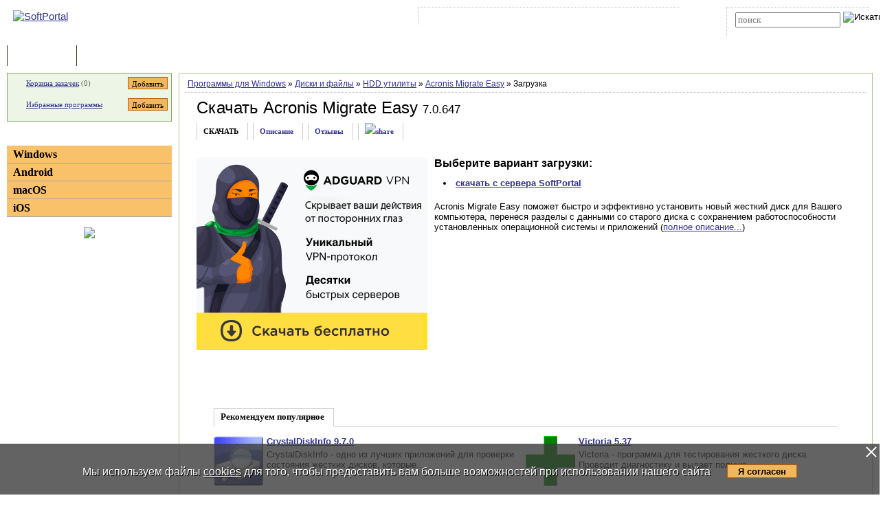

--- FILE ---
content_type: text/html; charset=UTF-8
request_url: https://www.softportal.com/get-158-acronis-migrate-easy.html
body_size: 7551
content:
<!DOCTYPE html PUBLIC "-//W3C//DTD HTML 4.01 Transitional//EN" "http://www.w3.org/TR/html4/loose.dtd">
<html lang="ru">
<head>
	<meta charset="UTF-8">
	<META NAME="distribution" CONTENT="GLOBAL">
	<meta name="viewport" content="width=device-width, initial-scale=1.0 user-scalable=no">
	<meta name="google-site-verification" content="Qx1eCcaclVSkb13rTd_4316sMIXp3PNnYw-TaQ-0ws4" />
	<meta name="verify-v1" content="rN7D/UikrDTpBkSzrlNh+99lqIuIvzevXZtWwnBEtHQ=">
	<meta name="verify-sp" content="ZjlSczUxTUthcEZJbXBXbEpGZ3FxQT09">
	<meta name="robots" content="index,follow"><title>Cкачать Acronis Migrate Easy 7.0.647 (Windows)</title><META NAME="description" CONTENT="Acronis Migrate Easy поможет быстро и эффективно установить новый жесткий диск для Вашего компьютера, перенеся разделы с данными со старого диска с сохранением работоспособности установленных операционной системы и приложений"><meta name="keywords" content="Acronis Migrate Easy 7.0.647"><meta property="og:image" content="https://www.softportal.com/img/SPL_.png">    <link rel="icon" href="/favicon.ico" type="image/x-icon">
    <link rel="shortcut icon" href="/favicon.ico" type="image/x-icon">
    <link rel="preload" as="image" href="/img/ny/head/logo.jpg">
	<link rel="stylesheet" href="/css/layers.min.css?2026011501" type="text/css">
	<!--[if IE]><link rel="stylesheet" href="/css/main_ie.css" type="text/css" id="stylesheet_ie"><![endif]-->
  	<link rel="alternate" type="application/rss+xml" title="последние обновления программ на SoftPortal.com" href="https://www.softportal.com/rss/rss-soft-update.xml">
  	<link rel="alternate" type="application/rss+xml" title="новые программы на SoftPortal.com" href="https://www.softportal.com/rss/rss-soft-new.xml">
  	<link rel="alternate" type="application/rss+xml" title="свежие новости IT-индустрии на SoftPortal.com" href="https://www.softportal.com/rss/rss-news.xml">
 	<link rel="alternate" type="application/rss+xml" title="новые статьи на SoftPortal.com" href="https://www.softportal.com/rss/rss-articles.xml">
  	<link rel="search" type="application/opensearchdescription+xml" href="/search_plugin.xml" title="Поиск на SoftPortal.com">
  	<meta name="yandex-verification" content="53e4b22e422e3f94" />
	  	  	<script type="text/javascript" src="/js/main.min.js" async></script>
	<script type="text/javascript">
		const site_url = 'https://www.softportal.com/';
	</script>
  	
	<style>#tdPreAffLink, #tdAffLink { display:none; }</style>
	
            <link rel="stylesheet" href="/css/popup.min.css">
            <script>
            let popupShowInterval = 2;
            let popupHideInterval = 0;
            let popupCookieInterval = 21600;
            </script>
		<script type="text/javascript" src="/js/adsense_advert.min.js"></script>
		<link rel="canonical" href="https://www.softportal.com/get-158-acronis-migrate-easy.html">
		<link href="https://fonts.googleapis.com/icon?family=Material+Icons" rel="stylesheet"><style>
		.TblCartCLR.TblCartCLRIcons .add-icon {
			display: block !important;
		}
		@media screen and (max-width: 766px) {
		    #content {
		        order: 0;
		    }
		}
		</style>  	  	<script src="https://apis.google.com/js/platform.js" defer type="text/javascript">
	{lang: 'ru', parsetags: 'explicit'}
  	</script>
    	<script async src="https://www.googletagmanager.com/gtag/js?id=UA-21410459-1" type="text/javascript"></script>
  	<script type="text/javascript">
	window.dataLayer = window.dataLayer || [];
	function gtag(){dataLayer.push(arguments);}
	gtag('js', new Date());
	gtag('config', 'UA-21410459-1');
  	</script>
      	    <!-- Matomo -->
    <script type="text/javascript">
        var _paq = window._paq = window._paq || [];
        /* tracker methods like "setCustomDimension" should be called before "trackPageView" */
        _paq.push(['trackPageView']);
        _paq.push(['enableLinkTracking']);
        (function() {
            var u="//l.softportal.com/";
            _paq.push(['setTrackerUrl', u+'matomo.php']);
            _paq.push(['setSiteId', '1']);
            var d=document, g=d.createElement('script'), s=d.getElementsByTagName('script')[0];
            g.async=true; g.src=u+'matomo.js'; s.parentNode.insertBefore(g,s);
        })();
    </script>
    <!-- End Matomo Code -->
</head>

<body>
	<!-- verify-admitad: "feb9428b94" -->
	<div id="overDiv"></div>
	<div id="fb-root"></div>

		<div id="mainContainer">
		<div id="header">
										<!-- Yandex.Metrika counter -->
				<script type="text/javascript" src="/js/metrika.js?nowv"></script>
				<noscript><div><img src="https://mc.yandex.ru/watch/5222719" style="position:absolute; left:-9999px;" alt="" /></div></noscript>
				<!-- /Yandex.Metrika counter -->
							<div style="display:none;" id="counters_code">
				<!--LiveInternet counter--><script type="text/javascript"><!--
				new Image().src = "//counter.yadro.ru/hit?r"+
				escape(document.referrer)+((typeof(screen)=="undefined")?"":
				";s"+screen.width+"*"+screen.height+"*"+(screen.colorDepth?
				screen.colorDepth:screen.pixelDepth))+";u"+escape(document.URL)+
				";"+Math.random();//--></script><!--/LiveInternet-->
			</div>
			<!-- TABLE 1.2 HEAD -->
			<div id="head">
				<!-- CLine L1 -->
				<div class="head-inner">
					<div class="LogoTd"><div class="LogoTdCLR"><a rel="nofollow" href="https://www.softportal.com/"><img src="/img/_n.gif" alt="SoftPortal"></a></div></div>
					<div class="adapt-menu">
						<div class="head-menu">
							<!-- Block 1 L2 -->
							<div class="HDotTbl">
								<ul>
																			<li class="acc"><a rel="nofollow" href="https://www.softportal.com/account.html" class="whiteA" rel="nofollow">Войти на аккаунт</a></li>
										<li class="reg"><a href="https://www.softportal.com/join.html" class="whiteA">Зарегистрироваться</a></li>
																			<li class="map"><a rel="nofollow" href="https://www.softportal.com/sitemap.html" class="whiteA">Карта сайта</a></li>
									<li class="rss"><a href="https://www.softportal.com/rss.html" class="whiteA">RSS</a></li>
								</ul>
							</div>
							<!-- /Block 1 L2 -->
						</div>
						<div class="head-search" align="right">
							<!-- Block 2: Search L2 -->
							<form name="searchFormTop" id="searchFormTop" method="get" action="https://www.softportal.com/search.html">
								<div class="HDotTbl">
									<div id="top_search"><input type="text" name="str" id="str" placeholder="поиск"><input type="image" src="/img/head/btn.png" alt="Искать"></div>
									<div class="linkSearch"><img src="/img/head/srch.gif" width="10" height="8" alt=""><a rel="nofollow" href="https://www.softportal.com/search.html" class="whiteA">Расширенный поиск</a></div>
								</div>
								<input type="hidden" name="go" id="go" value="1">
							</form>
							<!-- /Block 2: Search L2 -->
						</div>
					</div>
					<div class="hamburger hamburger--collapse">
						<div class="hamburger-box">
							<div class="hamburger-inner"></div>
						</div>
					</div>
				</div>
				<!-- /CLine L1 -->
			</div>
			<!-- /TABLE 1.2 HEAD -->
			<!-- TABLE 2 MENU -->
			<div id="topMenu">
				<div class="menuOutThis"><div class="menuIn"><img src="/img/menu/progs.gif" width="9" height="9" alt=""><a href="https://www.softportal.com/" class="whiteA" rel="nofollow">Программы</a></div></div>
<div class="menuDividerLeft"></div>
<div class="menuOut"><div class="menuIn"><img src="/img/menu/stat.gif" width="7" height="9" alt=""><a href="https://www.softportal.com/articles.html" class="whiteA2">Статьи</a></div></div>
<div class="menuDividerRight"></div>				<div class="clear"></div>
			</div>
		</div> <!-- /header -->

		<div class="outer">
			<div class="inner">
				<div class="float-wrap">
<div id="content">
	<div class="contentWrap">
					<div class="breadcrumbs breadcrumbsN">
				<div style="white-space: nowrap; overflow-y: hidden;">
					<a href="https://www.softportal.com/dlcategory-2.html">Программы для Windows</a> <span color="#BF6000">&raquo;</span> <a href="https://www.softportal.com/dlcategory-388-1-0-0-0.html">Диски и файлы</a> <span color="#BF6000">&raquo;</span> <a href="https://www.softportal.com/dlcategory-389-1-0-0-0.html">HDD утилиты</a> <span color="#BF6000">&raquo;</span> <a href="https://www.softportal.com/software-158-acronis-migrate-easy.html">Acronis Migrate Easy</a> <span color="#BF6000">&raquo;</span> Загрузка				</div>
			</div>
					<div class="cardPage">
					<div class="TblBorderCLR">
			<div class="cardPageTitle">
				<h1><a href="https://www.softportal.com/software-158-acronis-migrate-easy.html" class="ASoftName" title="описание программы">Скачать Acronis Migrate Easy</a> <span class="soft-name-for">7.0.647</span></h1>
			</div>
		</div>

		<div class="cardPageDesc">
			<div class="Menu2Div">
				<div class="cardPageLinks">
					<div class="Menu2ETdThis">СКАЧАТЬ</div>
					<div class="Menu2ETd"><a href="https://www.softportal.com/software-158-acronis-migrate-easy.html" class="menu2AN">Описание</a></div>
					<div class="Menu2ETd"><a href="https://www.softportal.com/response-158-acronis-migrate-easy-1.html" class="menu2AN" rel="nofollow">Отзывы</a></div>
						
					<div class="Menu2ETd" style="display: grid; place-items: center;"><a href="#" class="menu2AN" rel="nofollow" onclick="showShare(event, 'https://www.softportal.com/software-158-acronis-migrate-easy.html')" title="Поделиться"><img src="/img/share.svg" style="width: 21px; height: 21px; border: none;" alt="share"></a></div>
				</div>
			</div>
		</div>

		<div class="cardPageDescMain vera13">
			
                            <div id="mR5kcZBc" data-gyzd-soeu="freedownload" data-mi-mu-mo="1" style="margin:0 10px 10px 0;">
							    <div style="min-height:250px;">
							    <script>let goToCheckUserVision = true;</script><span><a href="https://www.softportal.com/software-48519-adguard-vpn.html" target="" rel="nofollow" id="adg-b"><span><img src="/dogs_puper.png" style="width:336px; height:280px;" alt=""></span></a></span></div></div>
			<div id="desc">
				<div class="geo16b">Выберите вариант загрузки:</div>
				<ul class="vera13" style="margin-top:.5rem; padding-left:1rem; line-height:1.5rem;"><li><a href="https://www.softportal.com/getsoft-158-acronis-migrate-easy-1.html"id="dl_link_1" style="font-weight:bold;" rel="nofollow" onClick="updateDloadStatOurLink(158); ">скачать с сервера SoftPortal</a></li></ul>
				<p class="sp"></p>
				<div id="hypercontext"><index><span class="vera13">Acronis Migrate Easy поможет быстро и эффективно установить новый жесткий диск для Вашего компьютера, перенеся разделы с данными со старого диска с сохранением работоспособности установленных операционной системы и приложений (<a href="https://www.softportal.com/software-158-acronis-migrate-easy.html" rel="nofollow">полное описание...</a>)</span></index></div>
			</div>
		</div>
		                    <!-- Realbig.media -->
                    <div class="hide-on-mobile cardPageDescMain" style="text-align: center">
                                                    <a href="https://msoft.sbs/smart/OTV8Nzg?ady=1"><img src="/img/tlmn.png" title="" style="border:0" width="" height="" alt=""></a>
                                                </div>
                                        <div class="cardPageDescMain" style="margin-bottom: 2rem;">
                        <div class="cardTop">
                            <div>Рекомендуем популярное</div>
                            <div class="cardTopLine">&nbsp;</div>
                            <div class="clear"></div>
                            <div class="cardTopContent flex">
                <div>
                    <p class="sp bold"><a href="https://www.softportal.com/software-6420-crystaldiskinfo.html" onclick="updateBlocksStat('desc_top_today');"><img src="/img/_n.gif" data-src="/scr/6420/icons/crystaldiskinfo_72.png" alt="скачать CrystalDiskInfo" class="lazyload" loading="lazy"></a><a href="https://www.softportal.com/software-6420-crystaldiskinfo.html" onclick="updateBlocksStat('desc_top_today');">CrystalDiskInfo 9.7.0</a></p><p class="sm">CrystalDiskInfo - одно из лучших приложений для проверки состояния жестких дисков, которые...</p>
                </div>
                <div>
                    <p class="sp bold"><a href="https://www.softportal.com/software-3824-victoria.html" onclick="updateBlocksStat('desc_top_today');"><img src="/img/_n.gif" data-src="/scr/3824/icons/victoria_72.png" alt="скачать Victoria" class="lazyload" loading="lazy"></a><a href="https://www.softportal.com/software-3824-victoria.html" onclick="updateBlocksStat('desc_top_today');">Victoria 5.37</a></p><p class="sm">Victoria - программа для тестирования жесткого диска. Проводит диагностику и выдает полную...</p>
                </div>
                <div>
                    <p class="sp bold"><a href="https://www.softportal.com/software-4831-hdd-low-level-format-tool.html" onclick="updateBlocksStat('desc_top_today');"><img src="/img/_n.gif" data-src="/scr/4831/icons/hdd_low_level_format_tool_72.png" alt="скачать HDD Low Level Format Tool" class="lazyload" loading="lazy"></a><a href="https://www.softportal.com/software-4831-hdd-low-level-format-tool.html" onclick="updateBlocksStat('desc_top_today');">HDD Low Level Format Tool 4.50</a></p><p class="sm">Бесплатная программа для низкоуровневого форматирования накопителей различных...</p>
                </div>
                <div>
                    <p class="sp bold"><a href="https://www.softportal.com/software-4016-acronis-disk-director.html" onclick="updateBlocksStat('desc_top_today');"><img src="/img/_n.gif" data-src="/scr/4016/icons/acronis_disk_director_72.png" alt="скачать Acronis Disk Director" class="lazyload" loading="lazy"></a><a href="https://www.softportal.com/software-4016-acronis-disk-director.html" onclick="updateBlocksStat('desc_top_today');">Acronis Disk Director 12.5.0.163</a></p><p class="sm">Acronis Disk Director - комплекс мощных инструментов для управления дисками и разделами. Включает в...</p>
                </div>
                <div>
                    <p class="sp bold"><a href="https://www.softportal.com/software-37800-aomei-partition-assistant.html" onclick="updateBlocksStat('desc_top_today');"><img src="/img/_n.gif" data-src="/scr/37800/icons/aomei_partition_assistant_72.png" alt="скачать AOMEI Partition Assistant" class="lazyload" loading="lazy"></a><a href="https://www.softportal.com/software-37800-aomei-partition-assistant.html" onclick="updateBlocksStat('desc_top_today');">AOMEI Partition Assistant Standard Edition 10.8.2</a></p><p class="sm">Partition Assistant - мощное приложение для полного управления разделами жестких дисков на компьютере...</p>
                </div>
                <div>
                    <p class="sp bold"><a href="https://www.softportal.com/software-48132-usb-disk-storage-format-tool.html" onclick="updateBlocksStat('desc_top_today');"><img src="/img/_n.gif" data-src="/scr/48132/icons/usb_disk_storage_format_tool_72.png" alt="скачать USB Disk Storage Format Tool" class="lazyload" loading="lazy"></a><a href="https://www.softportal.com/software-48132-usb-disk-storage-format-tool.html" onclick="updateBlocksStat('desc_top_today');">USB Disk Storage Format Tool 6.1</a></p><p class="sm">Простая в использовании утилита, предназначенная для форматирования USB флэш-накопителей,...</p>
                </div></div>                            <div class="clear"></div>
                        </div>
                    </div>
						</div>

		<div id="divFloatBadLink" class="divFloat" style="display:none; width:400px; height:70px; text-align:center;">
			<div id="divLoadingBadLink" class="divLoading" style="display:none;">Подождите, идет загрузка...</div>
			<div id="divResultBadLink" style="display:none;"><div id="result" class="taho11" style="font-weight:bold;"></div><br><input type="button" id="btnCloseResultBadLink" value="Закрыть" onclick="hideFloat();" class="taho11"></div>
		</div>
	</div> <!-- /contentWrap -->
</div> <!-- /content -->
<div id="left">
	<div class="leftInner">
					<div class="TblCartCLR TblCartCLRIcons">
				<div class="flex-not-wrap">
					<img src="/img/cart.gif" alt="" width="13" height="12" class="iconCart">
					<a href="https://www.softportal.com/cart.html">Корзина закачек</a>&nbsp;(<span id="soft_cart_count">0</span>)
					<input type="button" class="smallest thin add-icon" value="Добавить" title="Добавить Acronis Migrate Easy в корзину закачек" onclick="addToCart(158);" />
				</div>
				<div class="flex-not-wrap">
					<img src="/img/hearth.png" alt="" width="15" height="14" class="iconHearth"><a href="https://www.softportal.com/account.html">Избранные программы</a>
					<span id="favorites_count" style="display:none;">&nbsp;()</span>
					<input type="button" class="smallest thin add-icon" value="Добавить" title="Добавить Acronis Migrate Easy в избранные программы" onclick="addToFavorites(158, 1);" />
				</div>
			</div>
			
	<div>
		<div class="TdLTitleCLR hide-mob-left" id="hide-mob-left-menu">
			<div class="small-hamburger"></div>
			Категории
		</div>
		<div class="mob-left-menu" id="hide-mob-left-menu-panel">
			<div class="TdLCatTitle"><a href="https://www.softportal.com/dlcategory-2.html" class="CatA">Windows</a></div>
			<div class="TdLCatTitle"><a href="https://www.softportal.com/dlcategory-1649.html" class="CatA">Android</a></div>
			<div class="TdLCatTitle"><a href="https://www.softportal.com/dlcategory-417.html" class="CatA">macOS</a></div>
			<div class="TdLCatTitle"><a href="https://www.softportal.com/dlcategory-1414.html" class="CatA">iOS</a></div>
		</div>
	</div>
	<div class="marginBottom2"></div>			<div class="teleSubscribe">
				<a href="https://t.me/softportalcom"><img src="/img/podpisatsya_1.png" style="border:0; width:100%; max-width:300px; height:auto; margin-bottom:1rem;"></a>
			</div>
				</div> <!-- /leftInner -->
	<div class="clear"></div>
</div> <!-- /left -->
			</div> <!-- /float-wrap -->
		</div> <!-- /inner -->
	</div> <!-- /outer -->
</div> <!-- /mainContainer -->

<div class="clear"></div>

<div id="footer">
	<!-- TABLE 4 BOTTOM -->
	<div class="TblBotCLR">
		<div class="top-footer">
			<div class="vera10">&#169; 2002—2026 SOFTPORTAL  <a href="https://www.softportal.com/about.html" rel="nofollow" class="hide-on-mobile">О проекте</a> <span class="razd">|</span> <a href="https://www.softportal.com/feedback.html" rel="nofollow">Обратная связь (Feedback)</a> <span class="razd">|</span> <a href="https://www.softportal.com/faq.html" rel="nofollow" class="hide-on-mobile">ЧАВО</a> <span class="razd">|</span> <a href="https://www.softportal.com/privacy.html" rel="nofollow">Privacy Policy</a><br><span class="hide-on-mobile">SoftPortal&trade; является зарегистрированной торговой маркой. Копирование материалов портала запрещено.</span></div>
			<div class="vera10 footer-menu">
				<div class="TblBotM">
	<ul>
		<li class="active"><a href="https://www.softportal.com/" rel="nofollow">Программы</a></li>
		<li><a href="https://www.softportal.com/articles.html" rel="nofollow">Статьи</a></li>
		<li><a href="https://www.softportal.com/developer.html" rel="nofollow" class="hide-on-mobile">Разработчику</a></li>
	</ul>
</div>
			</div>
		</div>
		<div class="bottom-footer">
			<div>
			</div>
			<div class="soc-icon-footer">
				<div class="social">
					<a href="https://vk.com/softportalcom" target="_blank">
						<div class="social-bottom social-bottom-vk">
							<svg class="social__icon" aria-hidden="true">
								<use class="footer__icon-vk" href="/img/sprite.svg#vk-brands"></use>
							</svg>
						</div>
					</a>
					<a href="https://www.facebook.com/softportalcom/" target="_blank">
						<div class="social-bottom social-bottom-fb">
							<svg class="social__icon" aria-hidden="true">
								<use class="footer__icon-facebook" href="/img/sprite.svg#facebook-f-brands"></use>
							</svg>
						</div>
					</a>
					<a href="https://telegram.me/softportalcom" target="_blank">
						<div class="social-bottom social-bottom-tg">
							<svg class="social__icon" aria-hidden="true">
								<use class="footer__icon-telegram" href="/img/sprite.svg#telegram-plane-brands"></use>
							</svg>
						</div>
					</a>
					<a href="https://twitter.com/softportal/" target="_blank">
						<div class="social-bottom social-bottom-tw">
							<svg class="social__icon" aria-hidden="true">
								<use class="footer__icon-twitter" href="/img/sprite.svg#twitter-brands"></use>
							</svg>
						</div>
					</a>
					<a href="https://www.youtube.com/channel/UCYxYJJJ9-VC5g0NFlaeUSQQ" target="_blank">
						<div class="social-bottom social-bottom-yt">
							<svg class="social__icon" aria-hidden="true">
								<use class="footer__icon-youtube" href="/img/sprite.svg#youtube-brands"></use>
							</svg>
						</div>
					</a>
				</div>
			</div>
		</div>
	</div>
	<!-- /TABLE 4 BOTTOM -->
</div>
<!-- <script>//1</script> --><!-- <script>//18.221.54.226</script> --><!-- <script>//US</script> -->
		<script src="/js/fl.js"></script>
		<!-- script type="text/javascript" src="/js/freedownload.min.js?1.2.0"></script --><script type='text/javascript'>
    var googletag = googletag || {};
    googletag.cmd = googletag.cmd || [];
    (function() {
        var gads = document.createElement('script');
        gads.async = true;
        gads.type = 'text/javascript';
        var useSSL = 'https:' == document.location.protocol;
        gads.src = (useSSL ? 'https:' : 'http:') + '//www.googletagservices.com/tag/js/gpt.js';
        var node = document.getElementsByTagName('script')[0];
        node.parentNode.insertBefore(gads, node);
    })();
</script>
<script type="text/javascript">
    googletag.cmd.push(function() {
        googletag.defineSlot('/35202281/Download_336_280', [336, 280], 'div-gpt-ad-1458506050363-0').addService(googletag.pubads());
        googletag.pubads().enableSingleRequest();
        googletag.enableServices();
    });
</script>
<!-- ZjlSczUxTUthcEZJbXBXbEpGZ3FxQT09 -->
<style>
#cookie_wrapper {
    position:fixed;
    bottom:0;
    text-align:center;
    width:100%;
    background:rgba(60,60,60,.8);
    color:#fff;
    padding:1.5rem 0;
    font-size:1rem;
    display:flex;
    flex-wrap:nowrap;
    justify-content:center;
}
#cookie_wrapper p {
    margin-right:1.5rem;
}
#cookie_wrapper a {
    color:inherit;
}
#cookie_wrapper #cookie_informed_btn {
    margin-top: 6px;
}
#cookie_wrapper #cookie_informed_close {
    position: absolute;
    right:2px;
    top:2px;
    width:20px;
    height:20px;
    opacity: 1;
}

#cookie_wrapper #cookie_informed_close:before, #cookie_wrapper #cookie_informed_close:after {
    position: absolute;
    left:9px;
    content: ' ';
    height:20px;
    width:2px;
    background-color: #fff;
}
#cookie_wrapper #cookie_informed_close:before {
    transform: rotate(45deg);
}
#cookie_wrapper #cookie_informed_close:after {
    transform: rotate(-45deg);
}

@media screen and (max-width: 1150px) {
    #cookie_wrapper {
        display:block;
    }
}
</style>
<div id="cookie_wrapper" style="">
    <a href="#" id="cookie_informed_close"></a><p style="text-shadow: 1px 1px #000;">Мы используем файлы <a href="/cookies.html">cookies</a> для того, чтобы предоставить вам больше возможностей при использовании нашего сайта</p><input type="button" id="cookie_informed_btn" value="Я согласен">
</div>
<div></div>
<script>
document.getElementById("cookie_informed_btn").addEventListener("click", () => {
    //alert("И шо ты тут хотел увидеть?");
    //return false;

    document.getElementById("cookie_informed_close").click();

    let xhttp = new XMLHttpRequest();
    xhttp.onreadystatechange = function() {
        if (this.readyState == 4 && this.status != 200) {
            console.log(this.status + ': ' + this.statusText);
        }
    };
    xhttp.open("GET", "ajax.php?dj=0&module=cookie_informed", true);
    xhttp.send();
});
document.getElementById("cookie_informed_close").addEventListener("click", (e) => {
    e.preventDefault();
    document.getElementById("cookie_wrapper").style.display = "none";
    return false;
});
</script>
</BODY>
</HTML>
